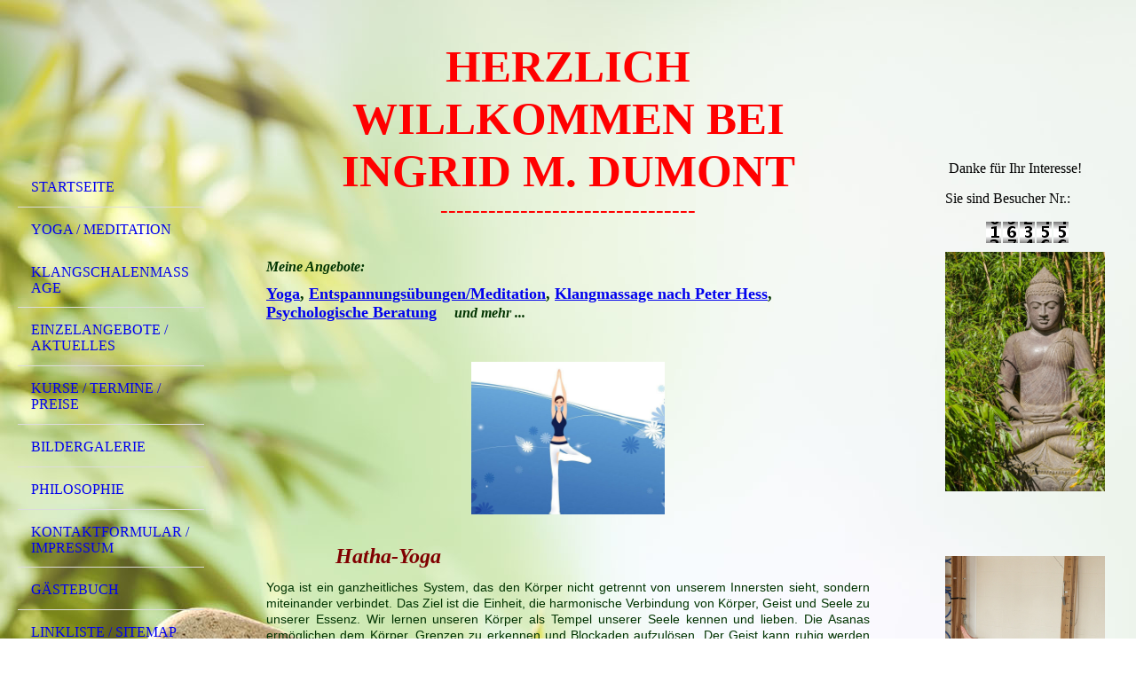

--- FILE ---
content_type: text/html; charset=utf-8
request_url: http://www.ingrid-dumont-yoga.de/YOGA-MEDITATION
body_size: 24386
content:
<!DOCTYPE html><html><head><meta http-equiv="Content-Type" content="text/html; charset=UTF-8"><title>www.ingrid-dumont-yoga.de</title><meta name="description" content="Entspannung und Yoga. Zu sich selbst finden."><meta name="keywords" content="Yoga, Entspannung, Klangschalenmassage, Reiki"><link href="https://ingrid-dumont-yoga.de/YOGA-MEDITATION" rel="canonical"><meta content="www.ingrid-dumont-yoga.de" property="og:title"><meta content="website" property="og:type"><meta content="https://ingrid-dumont-yoga.de/YOGA-MEDITATION" property="og:url"><meta content="http://www.ingrid-dumont-yoga.de/.cm4all/sysdb/user/ogimage.jpg" property="og:image"><script>
              window.beng = window.beng || {};
              window.beng.env = {
                language: "en",
                country: "US",
                mode: "deploy",
                context: "page",
                pageId: "000001056676",
                skeletonId: "",
                scope: "HTO01FLQTOEP",
                isProtected: false,
                navigationText: "YOGA / MEDITATION",
                instance: "1",
                common_prefix: "https://homepagedesigner.telekom.de",
                design_common: "https://homepagedesigner.telekom.de/beng/designs/",
                design_template: "oem/cm_dh_076",
                path_design: "https://homepagedesigner.telekom.de/beng/designs/data/oem/cm_dh_076/",
                path_res: "https://homepagedesigner.telekom.de/res/",
                path_bengres: "https://homepagedesigner.telekom.de/beng/res/",
                masterDomain: "",
                preferredDomain: "",
                preprocessHostingUri: function(uri) {
                  
                    return uri || "";
                  
                },
                hideEmptyAreas: false
              };
            </script><script xmlns="http://www.w3.org/1999/xhtml" src="https://homepagedesigner.telekom.de/cm4all-beng-proxy/beng-proxy.js">;</script><link xmlns="http://www.w3.org/1999/xhtml" rel="stylesheet" href="https://homepagedesigner.telekom.de/.cm4all/e/static/3rdparty/font-awesome/css/font-awesome.min.css"></link><link rel="stylesheet" type="text/css" href="//homepagedesigner.telekom.de/.cm4all/res/static/libcm4all-js-widget/3.89.7/css/widget-runtime.css"/>

<link rel="stylesheet" type="text/css" href="//homepagedesigner.telekom.de/.cm4all/res/static/beng-editor/5.3.130/css/deploy.css"/>

<link rel="stylesheet" type="text/css" href="//homepagedesigner.telekom.de/.cm4all/res/static/libcm4all-js-widget/3.89.7/css/slideshow-common.css"/>

<script src="//homepagedesigner.telekom.de/.cm4all/res/static/jquery-1.7/jquery.js">;</script><script src="//homepagedesigner.telekom.de/.cm4all/res/static/prototype-1.7.3/prototype.js">;</script><script src="//homepagedesigner.telekom.de/.cm4all/res/static/jslib/1.4.1/js/legacy.js">;</script><script src="//homepagedesigner.telekom.de/.cm4all/res/static/libcm4all-js-widget/3.89.7/js/widget-runtime.js">;</script>

<script src="//homepagedesigner.telekom.de/.cm4all/res/static/libcm4all-js-widget/3.89.7/js/slideshow-common.js">;</script>

<script src="//homepagedesigner.telekom.de/.cm4all/res/static/beng-editor/5.3.130/js/deploy.js">;</script>

<meta name="viewport" content="width=device-width, initial-scale=1"><link rel="stylesheet" type="text/css" href="https://homepagedesigner.telekom.de/.cm4all/designs/static/oem/cm_dh_076/1769040040.599559/css/main.css"><link rel="stylesheet" type="text/css" href="https://homepagedesigner.telekom.de/.cm4all/designs/static/oem/cm_dh_076/1769040040.599559/css/responsive.css"><link rel="stylesheet" type="text/css" href="https://homepagedesigner.telekom.de/.cm4all/designs/static/oem/cm_dh_076/1769040040.599559/css/cm-templates-global-style.css"><script type="text/javascript" language="javascript" src="https://homepagedesigner.telekom.de/.cm4all/designs/static/oem/cm_dh_076/1769040040.599559/js/initialise.js"></script><script type="text/javascript" language="javascript" src="https://homepagedesigner.telekom.de/.cm4all/designs/static/oem/cm_dh_076/1769040040.599559/js/showhide_subnavigation.js"></script><script type="text/javascript" language="javascript" src="https://homepagedesigner.telekom.de/.cm4all/designs/static/oem/cm_dh_076/1769040040.599559/js/cm-templates-global-script.js"></script><!--[if lt IE 8]>
        	<link rel="stylesheet" type="text/css" href="https://homepagedesigner.telekom.de/beng/designs/data/oem/cm_dh_076/css/ie8.css" />
        <![endif]--><!--$Id: template.xsl 1832 2012-03-01 10:37:09Z dominikh $--><link href="/.cm4all/handler.php/vars.css?v=20240217174745" type="text/css" rel="stylesheet"><style type="text/css">.cm-logo {background-image: url("/.cm4all/sysdb.iproc/keyvisuals/ab61fd8d657a4906350222ff2dc3c90a.jpg/scale_0_0/ab61fd8d657a4906350222ff2dc3c90a.jpg");background-position: 32px 0px;
background-size: 59.44444444444444% auto;
background-repeat: no-repeat;
      }</style><script type="text/javascript">window.cmLogoWidgetId = "CMTOI_cm4all_com_widgets_Logo_10321977";
            window.cmLogoGetCommonWidget = function (){
                return new cm4all.Common.Widget({
            base    : "/YOGA-MEDITATION",
            session : "",
            frame   : "",
            path    : "CMTOI_cm4all_com_widgets_Logo_10321977"
        })
            };
            window.logoConfiguration = {
                "cm-logo-x" : "32",
        "cm-logo-y" : "0",
        "cm-logo-v" : "2.0",
        "cm-logo-w" : "59.44444444444444%",
        "cm-logo-h" : "auto",
        "cm-logo-di" : "oem/cm_dh_076",
        "cm-logo-u" : "public-service://0/",
        "cm-logo-k" : "/.cm4all/sysdb/keyvisuals/ab61fd8d657a4906350222ff2dc3c90a.jpg",
        "cm-logo-bc" : "",
        "cm-logo-ln" : "/STARTSEITE",
        "cm-logo-ln$" : "home",
        "cm-logo-hi" : false
        ,
        _logoBaseUrl : "\/.cm4all\/sysdb.iproc\/keyvisuals\/ab61fd8d657a4906350222ff2dc3c90a.jpg\/scale_0_0\/",
        _logoPath : "ab61fd8d657a4906350222ff2dc3c90a.jpg"
        };
            jQuery(document).ready(function() {
                var href = (beng.env.mode == "deploy" ? "/" : "/STARTSEITE");
                jQuery(".cm-logo").wrap("<a style='text-decoration: none;' href='" + href + "'></a>");
            });
            
          jQuery(document).ready(function() {
            var logoElement = jQuery(".cm-logo");
            logoElement.attr("role", "img");
            logoElement.attr("tabindex", "0");
            logoElement.attr("aria-label", "logo");
          });
        </script><link  rel="shortcut icon"   href="/YOGA-MEDITATION;focus=CMTOI_cm4all_com_widgets_Favicon_10321982&amp;path=show&amp;frame=CMTOI_cm4all_com_widgets_Favicon_10321982?subaction=icon" type="image/png"/><style id="cm_table_styles"></style><style id="cm_background_queries">            @media(min-width: 100px), (min-resolution: 72dpi), (-webkit-min-device-pixel-ratio: 1) {.cm-background{background-image:url("/.cm4all/uproc.php/1500/backgrounds/.bif_45270035_cm-a.jpg/picture-200?_=19beaaad108");}}@media(min-width: 100px), (min-resolution: 144dpi), (-webkit-min-device-pixel-ratio: 2) {.cm-background{background-image:url("/.cm4all/uproc.php/1500/backgrounds/.bif_45270035_cm-a.jpg/picture-400?_=19beaaad108");}}@media(min-width: 200px), (min-resolution: 72dpi), (-webkit-min-device-pixel-ratio: 1) {.cm-background{background-image:url("/.cm4all/uproc.php/1500/backgrounds/.bif_45270035_cm-a.jpg/picture-400?_=19beaaad108");}}@media(min-width: 200px), (min-resolution: 144dpi), (-webkit-min-device-pixel-ratio: 2) {.cm-background{background-image:url("/.cm4all/uproc.php/1500/backgrounds/.bif_45270035_cm-a.jpg/picture-800?_=19beaaad108");}}@media(min-width: 400px), (min-resolution: 72dpi), (-webkit-min-device-pixel-ratio: 1) {.cm-background{background-image:url("/.cm4all/uproc.php/1500/backgrounds/.bif_45270035_cm-a.jpg/picture-800?_=19beaaad108");}}@media(min-width: 400px), (min-resolution: 144dpi), (-webkit-min-device-pixel-ratio: 2) {.cm-background{background-image:url("/.cm4all/uproc.php/1500/backgrounds/.bif_45270035_cm-a.jpg/picture-1200?_=19beaaad108");}}@media(min-width: 600px), (min-resolution: 72dpi), (-webkit-min-device-pixel-ratio: 1) {.cm-background{background-image:url("/.cm4all/uproc.php/1500/backgrounds/.bif_45270035_cm-a.jpg/picture-1200?_=19beaaad108");}}@media(min-width: 600px), (min-resolution: 144dpi), (-webkit-min-device-pixel-ratio: 2) {.cm-background{background-image:url("/.cm4all/uproc.php/1500/backgrounds/.bif_45270035_cm-a.jpg/picture-1600?_=19beaaad108");}}@media(min-width: 800px), (min-resolution: 72dpi), (-webkit-min-device-pixel-ratio: 1) {.cm-background{background-image:url("/.cm4all/uproc.php/1500/backgrounds/.bif_45270035_cm-a.jpg/picture-1600?_=19beaaad108");}}@media(min-width: 800px), (min-resolution: 144dpi), (-webkit-min-device-pixel-ratio: 2) {.cm-background{background-image:url("/.cm4all/uproc.php/1500/backgrounds/.bif_45270035_cm-a.jpg/picture-2600?_=19beaaad108");}}
</style></head><body ondrop="return false;" class=" device-desktop cm-deploy cm-deploy-342 cm-deploy-4x"><div class="cm-background" data-cm-qa-bg="image"></div><div class="cm-background-video" data-cm-qa-bg="video"></div><div class="cm-background-effects" data-cm-qa-bg="effect"></div><div class="cm-templates-container"><div class="cm-kv-0 cm_can_be_empty" id="keyvisual"></div><div id="page_wrapper"><div class="content_wrapper" id="container_content"><header id="navigation_wrapper"><div class="cm-logo cm_can_be_empty" id="logo"> </div><nav id="nav-mobile-heading"><a href="">Navigation</a></nav><nav class="navi" id="cm_navigation"><ul id="cm_mainnavigation"><li id="cm_navigation_pid_778202"><a title="STARTSEITE" href="/STARTSEITE" class="cm_anchor">STARTSEITE</a></li><li id="cm_navigation_pid_1056676" class="cm_current"><a title="YOGA / MEDITATION" href="/YOGA-MEDITATION" class="cm_anchor">YOGA / MEDITATION</a></li><li id="cm_navigation_pid_3078400"><a title="KLANGSCHALENMASSAGE" href="/KLANGSCHALENMASSAGE" class="cm_anchor">KLANGSCHALENMASSAGE</a></li><li id="cm_navigation_pid_2250854"><a title="EINZELANGEBOTE / AKTUELLES" href="/EINZELANGEBOTE-AKTUELLES" class="cm_anchor">EINZELANGEBOTE / AKTUELLES</a></li><li id="cm_navigation_pid_1201036"><a title="KURSE / TERMINE / PREISE" href="/KURSE-TERMINE-PREISE" class="cm_anchor">KURSE / TERMINE / PREISE</a></li><li id="cm_navigation_pid_1032330"><a title="BILDERGALERIE" href="/BILDERGALERIE" class="cm_anchor">BILDERGALERIE</a></li><li id="cm_navigation_pid_1051390"><a title="PHILOSOPHIE" href="/PHILOSOPHIE" class="cm_anchor">PHILOSOPHIE</a></li><li id="cm_navigation_pid_1032327"><a title="KONTAKTFORMULAR / IMPRESSUM" href="/KONTAKTFORMULAR-IMPRESSUM" class="cm_anchor">KONTAKTFORMULAR / IMPRESSUM</a></li><li id="cm_navigation_pid_1032328"><a title="GÄSTEBUCH" href="/GAeSTEBUCH" class="cm_anchor">GÄSTEBUCH</a></li><li id="cm_navigation_pid_1065096"><a title="LINKLISTE / SITEMAP" href="/LINKLISTE-SITEMAP" class="cm_anchor">LINKLISTE / SITEMAP</a></li><li id="cm_navigation_pid_4115776"><a title="Datenschutzerklärung" href="/Datenschutzerklaerung" class="cm_anchor">Datenschutzerklärung</a></li></ul></nav></header><div class="cm-template-content" id="content_wrapper"><div class="cm-templates-title-container cm_can_be_empty" id="title_wrapper"><div class="title cm-h1 cm_can_be_empty cm-templates-heading__title" id="title" style="visibility:visible;"><span style="color: #646464; font-size: 28.8px; font-style: normal;"><strong><span style="color: #ff0000; font-size: 28.8px; font-style: normal;"><span style='font-size: 20px; font-family: "Comic Sans MS";'>HERZLICH Willkommen bei Ingrid M. Dumont</span><br></span></strong></span></div><div class="subtitle cm_can_be_empty cm-templates-heading__subtitle" id="subtitle" style="visibility:visible;"><span style="color: #ff0000;">--------------------------------</span></div></div><main class="content_main_dho cm-template-content__main append cm-templates-text" id="content_main" data-cm-hintable="yes"><h1 style="text-align: justify;"><span style='font-family: "Comic Sans MS"; color: #003300;'><em>Meine Angebote:   </em></span><br></h1><h1><span style="color: #003300;"><span style='font-family: "Comic Sans MS"; font-size: large;'><a href="/STARTSEITE" class="cm_anchor">Yoga</a>, <a href="/STARTSEITE" class="cm_anchor">Entspannungsübungen/Meditation</a>, <a href="/YOGA-MEDITATION" class="cm_anchor">Klangmassage nach Peter Hess</a>, <a href="/STARTSEITE" class="cm_anchor">Psychologische Beratung</a></span> <span style='font-family: "Comic Sans MS";'><em>    und mehr ...</em></span></span></h1><p><span style="color: #003300;"> </span></p><div class="clearFloating" style="clear:both;height: 0px; width: auto;"></div><div id="widgetcontainer_CMTOI_cm4all_com_widgets_PhotoToi_11575563" class="
				    cm_widget_block
					cm_widget cm4all_com_widgets_PhotoToi cm_widget_block_center" style="width:32%; max-width:100%; "><div class="cm_widget_anchor"><a name="CMTOI_cm4all_com_widgets_PhotoToi_11575563" id="widgetanchor_CMTOI_cm4all_com_widgets_PhotoToi_11575563"><!--cm4all.com.widgets.PhotoToi--></a></div><a target="CMTOI_cm4all_com_widgets_PhotoToi_11575563" href="http://www.ingrid-dumont-yoga.de" style="border:none"><img title="Yoga, Meditation, Reiki, Entspannung, Klangschalen" alt="Yoga, Meditation, Reiki, Entspannung, Klangschalen" src="//homepagedesigner.telekom.de/imageprocessor/processor.cls/CMTOI/cm4all/com/widgets/PhotoToi/11/57/55/63/13d87dabd62/scale_972_0%3Bdonotenlarge/13d87dabd62" style="display:block;border:0px;" width="100%" onerror="this.style.display = 'none';" /></a></div><h1 style="text-align: justify;"><br></h1><h1 style="text-align: left;"><span style='font-family: "Comic Sans MS"; color: #333399; font-size: x-large;'><em>             </em></span><span style='font-family: "Comic Sans MS"; color: #333399;'><em><span style="color: #800000; font-size: x-large;">Hatha-Yoga</span></em></span><br></h1><p style="text-align: justify;"><span style="font-weight: normal; font-size: 14px; font-family: Arial, Helvetica, sans-serif;"><span style="color: #003300;">Yoga ist ein ganzheitliches System, das den Körper nicht getrennt von unserem Innersten sieht, sond</span><span style="color: #003300;">ern miteinander verbindet. Das Ziel ist die Einheit, die harmonische Verbindung von Körper, Geist und Seele zu unserer Essenz. Wir lernen unseren Körper als Tempel u</span><span style="color: #003300;">nserer Seele kennen und lieben. Die Asanas ermöglichen dem Körper, Grenzen zu erkennen und Blockaden aufzulösen. Der Geist kann ruhig werden und die Lebensfreude wächst durch unser Bewusst-Sein. </span></span></p><p style="text-align: justify;"><span style="color: #003300; font-weight: normal; font-size: 14px; font-family: Arial, Helvetica, sans-serif;">Unsere heutige Zeit ist von Stress und Hektik geprägt. Wir funktionieren und stellen irgendwann fest, dass wir die Verbindung zu unserer inneren Stimme verloren haben. Dieser Zustand tut keinem gut. Gerade hier ist Yoga sehr wirkungsvoll. Es harmonisiert und hilft uns, wieder in  die Ent-spannung zu kommen.  </span></p><p style="text-align: justify;"><span style="color: #003300; font-weight: normal; font-size: 14px; font-family: Arial, Helvetica, sans-serif;">Durch die Dehnungen und das Halten in den Dehnungen (Asanas) bleiben Faszien geschmeidig. Muskeln, Bänder und Sehnen werden sanft gedehnt.</span></p><p style="text-align: justify;"><span style="color: #003300; font-weight: normal; font-size: 14px; font-family: Arial, Helvetica, sans-serif;">Atemübungen (Pranajama), Konzentrations- und Entspannungsübungen helfen, zusätzlich zur Ruhe zu komme</span><span style="color: #003300; font-weight: normal; font-size: 12px; font-family: Arial, Helvetica, sans-serif;">n.</span><br></p><p><span style="color: #003300;">weiter zu:</span></p><p><span style="color: #003300;"><a href="/EINZELANGEBOTE-AKTUELLES" class="cm_anchor">Aktuelle Angebote </a></span></p><p> <span style="color: #003300;"><a href="/BILDERGALERIE" class="cm_anchor">Bildergalerie</a>   </span></p><div id="cm_bottom_clearer" style="clear: both;" contenteditable="false"></div></main></div><div class="cm-templates-sidebar-container append cm_can_be_empty" id="content_sidebar"><aside class="sidebar cm_can_be_empty" id="widgetbar_site_1" data-cm-hintable="yes"><p> </p><p> </p><p><br></p><p> </p></aside><aside class="sidebar cm_can_be_empty" id="widgetbar_page_1" data-cm-hintable="yes"><p> Danke für Ihr Interesse!</p><p>Sie sind Besucher Nr.:</p><div id="widgetcontainer_CMTOI_cm4all_com_widgets_CounterToi_11156130" class="
				    cm_widget_block
					cm_widget cm4all_com_widgets_Counter cm_widget_block_center" style="width:180px; max-width:100%; "><div class="cm_widget_anchor"><a name="CMTOI_cm4all_com_widgets_CounterToi_11156130" id="widgetanchor_CMTOI_cm4all_com_widgets_CounterToi_11156130"><!--cm4all.com.widgets.Counter--></a></div><script src="https://homepagedesigner.telekom.de/.cm4all/widgetres.php/cm4all.com.widgets.Counter/js/counter_show.js"></script>
					
						<div id="CMTOI_cm4all_com_widgets_CounterToi_11156130" style="text-align:center;">&nbsp;</div>
					
				<script type="text/javascript">
					(function() {
						var commonWidget = new cm4all.Common.Widget({
							base    : "/YOGA-MEDITATION",
							session : "",
							frame   : "",
							path    : "CMTOI_cm4all_com_widgets_CounterToi_11156130",
						});
						var wiid = "CMTOI_cm4all_com_widgets_CounterToi_11156130";
						var data = {
							wiid: wiid,
							useCounterPhp: false,
							increase: false,
							width: 180,
							template: "14",
							baseUri: "https://homepagedesigner.telekom.de/imageprocessor/counter.cls/",
							image: "",
							value: 16184,
							offset: 171,
							digits: 5,
						};
						var counterWidget = new CounterWidget(data, commonWidget);
						counterWidget.init();
					})();
					</script>
</div><div id="widgetcontainer_CMTOI_cm4all_com_widgets_PhotoToi_14319514" class="
				    cm_widget_block
					cm_widget cm4all_com_widgets_PhotoToi cm_widget_block_center" style="width:100%; max-width:199px; "><div class="cm_widget_anchor"><a name="CMTOI_cm4all_com_widgets_PhotoToi_14319514" id="widgetanchor_CMTOI_cm4all_com_widgets_PhotoToi_14319514"><!--cm4all.com.widgets.PhotoToi--></a></div><a target="CMTOI_cm4all_com_widgets_PhotoToi_14319514" href="http://www.ingrid-dumont-yoga.de" style="border:none"><img title="Yoga, Meditation, Klangschalenmassage, Atmung, " alt="Yoga, Meditation, Klangschalenmassage, Atmung, " src="//homepagedesigner.telekom.de/imageprocessor/processor.cls/CMTOI/cm4all/com/widgets/PhotoToi/14/31/95/14/14b72fc2199/scale_783_0%3Bdonotenlarge/14b72fc2199" style="display:block;border:0px;" width="100%" onerror="this.style.display = 'none';" /></a></div><p> </p><p> </p><div id="widgetcontainer_CMTOI_cm4all_com_widgets_PhotoToi_15952814" class="
				    cm_widget_block
					cm_widget cm4all_com_widgets_PhotoToi cm_widget_block_center" style="width:100%; max-width:1920px; "><div class="cm_widget_anchor"><a name="CMTOI_cm4all_com_widgets_PhotoToi_15952814" id="widgetanchor_CMTOI_cm4all_com_widgets_PhotoToi_15952814"><!--cm4all.com.widgets.PhotoToi--></a></div><a target="CMTOI_cm4all_com_widgets_PhotoToi_15952814" href="http://www.ingrid-dumont-yoga.de" style="border:none"><img title="Yoga, Meditation, Klangschalen, Atmung, Reiki" alt="Yoga, Meditation, Klangschalen, Atmung, Reiki" src="//homepagedesigner.telekom.de/imageprocessor/processor.cls/CMTOI/cm4all/com/widgets/PhotoToi/15/95/28/14/1546b7dba9c/scale_1200_0%3Bdonotenlarge/1546b7dba9c" style="display:block;border:0px;" width="100%" onerror="this.style.display = 'none';" /></a></div><p> </p><p> </p><p> </p><p> </p><p> </p><p> </p><p> </p><p> <br></p><p> </p><p> </p><p> </p><p> </p><p> </p><p> </p><p> </p><p> </p><p> </p><p> </p><p> </p></aside><aside class="sidebar cm_can_be_empty" id="widgetbar_site_2" data-cm-hintable="yes"><p> </p></aside><aside class="sidebar cm_can_be_empty" id="widgetbar_page_2" data-cm-hintable="yes"><p> </p></aside></div><div class="clear"> </div></div><div class="cm-templates-footer cm_can_be_empty" id="footer_wrapper"><footer class="content_wrapper cm_can_be_empty" id="footer" data-cm-hintable="yes"> </footer></div></div></div><div class="cm_widget_anchor"><a name="TKOMSI_cm4all_com_widgets_CookiePolicy_20945838" id="widgetanchor_TKOMSI_cm4all_com_widgets_CookiePolicy_20945838"><!--cm4all.com.widgets.CookiePolicy--></a></div><script data-tracking="true" data-cookie-settings-enabled="false" src="https://homepagedesigner.telekom.de/.cm4all/widgetres.php/cm4all.com.widgets.CookiePolicy/show.js?v=3.3.29" defer="defer" id="cookieSettingsScript"></script><noscript ><div style="position:absolute;bottom:0;" id="statdiv"><img alt="" height="1" width="1" src="https://homepagedesigner.telekom.de/.cm4all/_pixel.img?site=1642510-rmRBVt-c&amp;page=pid_1056676&amp;path=%2FYOGA-MEDITATION&amp;nt=YOGA+%2F+MEDITATION"/></div></noscript><script  type="text/javascript">//<![CDATA[
            document.body.insertAdjacentHTML('beforeend', '<div style="position:absolute;bottom:0;" id="statdiv"><img alt="" height="1" width="1" src="https://homepagedesigner.telekom.de/.cm4all/_pixel.img?site=1642510-rmRBVt-c&amp;page=pid_1056676&amp;path=%2FYOGA-MEDITATION&amp;nt=YOGA+%2F+MEDITATION&amp;domain='+escape(document.location.hostname)+'&amp;ref='+escape(document.referrer)+'"/></div>');
        //]]></script><script type="application/x-cm4all-cookie-consent" data-code=""></script><div style="display: none;" id="keyvisualWidgetVideosContainer"></div><style type="text/css">.cm-kv-0 {
background-color: ;
background-image: url("/.cm4all/sysdb.iproc/keyvisuals/CMTOI_cm4all_com_widgets_Keyvisual_19330014/empty.png/scale_0_0/empty.png");
background-repeat: no-repeat;
}
</style><style type="text/css">
			#keyvisual {
				overflow: hidden;
			}
			.kv-video-wrapper {
				width: 100%;
				height: 100%;
				position: relative;
			}
			</style><script type="text/javascript">
				jQuery(document).ready(function() {
					function moveTempVideos(slideshow, isEditorMode) {
						var videosContainer = document.getElementById('keyvisualWidgetVideosContainer');
						if (videosContainer) {
							while (videosContainer.firstChild) {
								var div = videosContainer.firstChild;
								var divPosition = div.className.substring('cm-kv-0-tempvideo-'.length);
								if (isEditorMode && parseInt(divPosition) > 1) {
									break;
								}
								videosContainer.removeChild(div);
								if (div.nodeType == Node.ELEMENT_NODE) {
									var pos = '';
									if (slideshow) {
										pos = '-' + divPosition;
									}
									var kv = document.querySelector('.cm-kv-0' + pos);
									if (kv) {
										if (!slideshow) {
											var wrapperDiv = document.createElement("div"); 
											wrapperDiv.setAttribute("class", "kv-video-wrapper");
											kv.insertBefore(wrapperDiv, kv.firstChild);
											kv = wrapperDiv;
										}
										while (div.firstChild) {
											kv.appendChild(div.firstChild);
										}
										if (!slideshow) {
											break;
										}
									}
								}
							}
						}
					}

					function kvClickAction(mode, href) {
						if (mode == 'internal') {
							if (!window.top.syntony || !/_home$/.test(window.top.syntony.bifmState)) {
								window.location.href = href;
							}
						} else if (mode == 'external') {
							var a = document.createElement('a');
							a.href = href;
							a.target = '_blank';
							a.rel = 'noreferrer noopener';
							a.click();
						}
					}

					var keyvisualElement = jQuery("[cm_type=keyvisual]");
					if(keyvisualElement.length == 0){
						keyvisualElement = jQuery("#keyvisual");
					}
					if(keyvisualElement.length == 0){
						keyvisualElement = jQuery("[class~=cm-kv-0]");
					}
				
						keyvisualElement.attr("role", "img");
						keyvisualElement.attr("tabindex", "0");
						keyvisualElement.attr("aria-label", "hauptgrafik");
					
					moveTempVideos(false, false);
					var video = document.querySelector('#keyvisual video');
					if (video) {
						video.play();
					}
				
			});
		</script></body></html>
